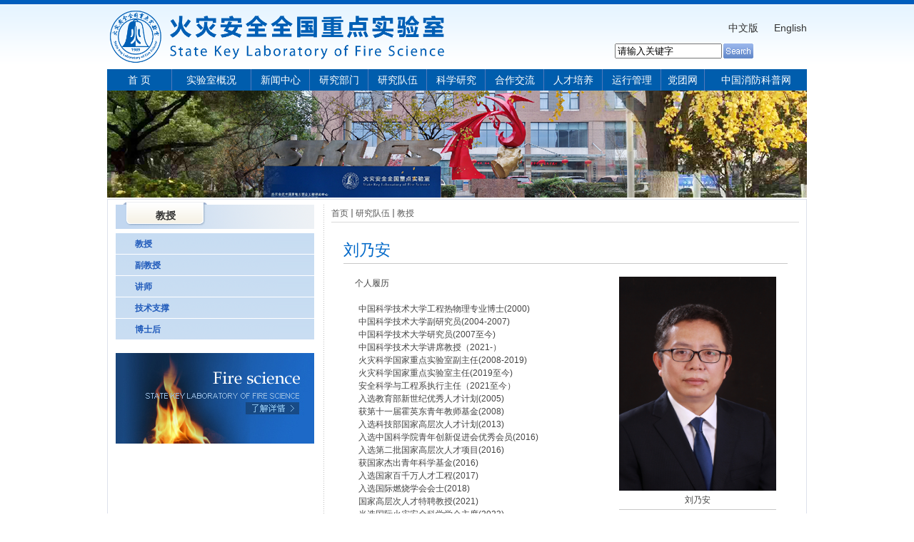

--- FILE ---
content_type: text/html
request_url: https://sklfs.ustc.edu.cn/2017/0727/c12643a347096/page.htm
body_size: 6966
content:
<!--4395.htm--><html>
<head>
<title>刘乃安</title>
<meta http-equiv="Content-Type" content="text/html; charset=UTF-8">
<meta name="description" content="个人履历中国科学技术大学工程热物理专业博士(2000)中国科学技术大学副研究员(2004-2007)中国科学技术大学研究员(2007至今)火灾科学国家重点实验室副主任(2008-2019)火灾科学国家重点实验室主任(2019至今)入选教育部新世纪优秀人才计划(2005)获第十一届霍英东青年教师基金(2008)入选科技部创新人才推进计划（中青年科技创新领军人才）(2013)入选中国科学院青年创新促进会优秀会员(2016)入选第二批国家“万人计划”领军人才(2016)获国家杰出青" />

<link type="text/css" href="/_css/_system/system.css" rel="stylesheet"/>
<link type="text/css" href="/_upload/site/1/style/1/1.css" rel="stylesheet"/>
<link type="text/css" href="/_upload/site/00/6a/106/style/37/37.css" rel="stylesheet"/>
<link type="text/css" href="/_js/_portletPlugs/datepicker/css/datepicker.css" rel="stylesheet" />
<link type="text/css" href="/_js/_portletPlugs/simpleNews/css/simplenews.css" rel="stylesheet" />

<script language="javascript" src="/_js/jquery.min.js" sudy-wp-context="" sudy-wp-siteId="106"></script>
<script language="javascript" src="/_js/jquery.sudy.wp.visitcount.js"></script>
<script type="text/javascript" src="/_js/_portletPlugs/datepicker/js/jquery.datepicker.js"></script>
<script type="text/javascript" src="/_js/_portletPlugs/datepicker/js/datepicker_lang_HK.js"></script>
<link rel="stylesheet" href="/_upload/tpl/01/2a/298/template298/res/main.css" type="text/css" OLDSRC="/_upload/tpl/01/2a/298/template298/res/main.css" OLDID="13580" RELATED="1">
<script language="JavaScript">
<!--
<!--
function MM_reloadPage(init) {  //reloads the window if Nav4 resized
  if (init==true) with (navigator) {if ((appName=="Netscape")&&(parseInt(appVersion)==4)) {
    document.MM_pgW=innerWidth; document.MM_pgH=innerHeight; onresize=MM_reloadPage; }}
  else if (innerWidth!=document.MM_pgW || innerHeight!=document.MM_pgH) location.reload();
}
MM_reloadPage(true);
// -->

function MM_findObj(n, d) { //v4.0
  var p,i,x;  if(!d) d=document; if((p=n.indexOf("?"))>0&&parent.frames.length) {
    d=parent.frames[n.substring(p+1)].document; n=n.substring(0,p);}
  if(!(x=d[n])&&d.all) x=d.all[n]; for (i=0;!x&&i<d.forms.length;i++) x=d.forms[i][n];
  for(i=0;!x&&d.layers&&i<d.layers.length;i++) x=MM_findObj(n,d.layers[i].document);
  if(!x && document.getElementById) x=document.getElementById(n); return x;
}

function MM_showHideLayers() { //v3.0
  var i,p,v,obj,args=MM_showHideLayers.arguments;
  for (i=0; i<(args.length-2); i+=3) if ((obj=MM_findObj(args[i]))!=null) { v=args[i+2];
    if (obj.style) { obj=obj.style; v=(v=='show')?'visible':(v='hide')?'hidden':v; }
    obj.visibility=v; }
}
//-->
</script>
</head>

<body bgcolor="#FFFFFF" text="#000000" leftmargin="0" topmargin="0" marginwidth="0" marginheight="0">
<table width="100%" border="0" cellspacing="0" cellpadding="0">
  <tr> 
    <td bgcolor="#005DBD" height="6"></td>
  </tr>
  <tr> 
    <td height="1"></td>
  </tr>
  <tr> 
    <td background="/_upload/tpl/01/2a/298/template298/res/top_bg1.gif" OLDSRC="/_upload/tpl/01/2a/298/template298/res/top_bg1.gif" OLDID="13576" RELATED="1"> 
      <table width="980" border="0" cellspacing="0" cellpadding="0" align="center">
        <tr> 
           <td width="470"><img src="/_upload/tpl/01/2a/298/template298/res/sklfs_logo.png" width="480" height="80" oldsrc="/_upload/tpl/01/2a/298/template298/res/sklfs_logo.png" oldid="13578" related="1"></td>
          <td>&nbsp;</td>
          <td width="270" valign="top"> 
            <table width="100%" border="0" cellspacing="0" cellpadding="0">
              <tr> 
                <td height="24">&nbsp;</td>
              </tr>
              <tr> 
                <td> 
                  <table width="110" border="0" cellspacing="0" cellpadding="0" align="right" class="links_14">
                    <tr> 
                      <td><a href="http://www.sklfs.ustc.edu.cn/" target="_blank">中文版</a></td>
                      <td class="arial14"> 
                        <div align="right"><a href="http://en.sklfs.ustc.edu.cn/" target="_blank">English</a></div>
                      </td>
                    </tr>
                  </table>
                </td>
              </tr>
              <tr> 
                <td height="12"></td>
              </tr>
            </table>
            <table width="100%" border="0" cellspacing="0" cellpadding="0">
              <tr>
            <td>
            <div frag="面板61">
             	<div frag="窗口61" portletmode="search">
                <form method="POST" action="/_web/_search/api/search/new.rst?locale=zh_CN&request_locale=zh_CN&_p=YXM9MTA2JnQ9Mjk4JmQ9NDUwMyZwPTMmZj0xMjY0MyZhPTAmbT1TTiZ8Ym5uQ29sdW1uVmlydHVhbE5hbWU9anNfMTI2NDMm" target="_blank" onsubmit="if ($('#keyword').val() === '请输入关键字') { $('#keyword').val(''); }">
    <div class="wp_search">
        <table>
            <tr>
                <td height="25px">
                    <input id="keyword" name="keyword" style="width: 150px" class="keyword" type="text" value="请输入关键字" onfocus="if (this.value === '请输入关键字') { this.value = ''; }"
                           onblur="if (this.value === '') { this.value = '请输入关键字'; }" />
                </td>
                <td>
                    <input name="btnsearch" class="search" type="submit" value=""/>
                </td>
            </tr>
        </table>
    </div>
</form>
                </div>
              </div>
            </td>
            </tr>
            </table>
          </td>
        </tr>
      </table>
    </td>
  </tr>
</table>
<table width="980" border="0" cellspacing="0" cellpadding="0" align="center">
  <tr> 
    <td height="1"></td>
  </tr>
  <tr> 
    <td bgcolor="005DAD" height="30"> 
      <table width="100%" border="0" cellspacing="0" cellpadding="0" class="dh">
        <tr> 
          <td height="30" width="90" = "this.style.backgroundColor="''"> 
            <div align="center"><a href="/index.htm">首 页</a></div>
          </td>
          <td bgcolor="5179BB" width="1"></td>
          <td = "this.style.backgroundColor="''" width="110"> 
            <div align="center"><a href="/5903/list.htm">实验室概况</a></div>
          </td>
          <td bgcolor="5179BB" width="1"></td>
          <td = "this.style.backgroundColor="''"> 
            <div align="center"> <a href="/5890/list.htm" onMouseOut="MM_showHideLayers('menu1','','show')" onMouseOver="MM_showHideLayers('menu1','','show')">新闻中心</a></div>
          </td>
          <td bgcolor="5179BB" width="1"></td>
          <td = "this.style.backgroundColor="''"> 
            <div align="center"><a href="/5884/list.htm">研究部门</a></div>
          </td>
          <td bgcolor="5179BB" width="1"></td>
          <td = "this.style.backgroundColor="''"> 
            <div align="center"><a href="/yjdw2/list.htm">研究队伍</a></div>
          </td>
          <td bgcolor="5179BB" width="1"></td>
          <td = "this.style.backgroundColor="''"> 
            <div align="center"><a href="/5865/list.htm">科学研究</a></div>
          </td>
          <td bgcolor="5179BB" width="1"></td>
          <td = "this.style.backgroundColor="''"> 
            <div align="center"><a href="/5835/list.htm">合作交流</a></div>
          </td>
          <td bgcolor="5179BB" width="1"></td>
          <td = "this.style.backgroundColor="''"> 
            <div align="center"><a href="/5827/list.htm">人才培养</a></div>
          </td>
          <td bgcolor="5179BB" width="1"></td>
          <td = "this.style.backgroundColor="''"> 
            <div align="center"><a href="/xzbg_21503/list.htm">运行管理</a></div>
          </td>
<td bgcolor="5179BB" width="1"></td>
          <td =="" "this.style.backgroundcolor="''"> 
            <div align="center"><a href="http://hzdt.ustc.edu.cn/main.htm">党团网</a></div>
          </td>
          <td bgcolor="5179BB" width="1"></td>
          <!--<td = "this.style.backgroundColor="''"> 
            <div align="center"><a href="/5897/list.htm">联系我们</a></div>
          </td>-->
        <td = "this.style.backgroundColor="''"> 
            <div align="center"><a href="http://www.zgxfkp.cn/" target="_blank">中国消防科普网</a></div>
          </td>
        </tr>
      </table>
    </td>
  </tr>
  <tr> 
    <td height="150" background="/_upload/tpl/01/2a/298/template298/res/banner02.jpg" OLDSRC="/_upload/tpl/01/2a/298/template298/res/banner02.jpg" OLDID="13577" RELATED="1"></td>
  </tr>
  <tr> 
    <td height="2"></td>
  </tr>
  <tr>
    <td height="1" bgcolor="DDE1EB"></td>
  </tr>
</table>
<table width="980" border="0" cellspacing="0" cellpadding="0" align="center">
  <tr> 
    <td valign="top" bgcolor="DDE1EB" width="1"></td>
    <td valign="top" width="300"> 
      <table width="278" border="0" cellspacing="0" cellpadding="0" align="center">
        <tr> 
          <td height="3"></td>
        </tr>
        <tr> 
          <td background="/_upload/tpl/01/2a/298/template298/res/left_01.gif" height="38" OLDSRC="/_upload/tpl/01/2a/298/template298/res/left_01.gif" OLDID="13583" RELATED="1">
            <table width="100%" border="0" cellspacing="0" cellpadding="0">
              <tr> 
                <td width="140" class="main_14"> 
                  <div align="center"><b><span frag="窗口2" portletmode="simpleColumnAttri" >教授</span></b></div>
                </td>
                <td>&nbsp;</td>
              </tr>
            </table>
          </td>
        </tr>
        <tr> 
          <td height="6"></td>
        </tr>
      </table>
      <table width="278" border="0" cellspacing="0" cellpadding="0" align="center" class="blue_b" frag="窗口1" portletmode="simpleColumnList" configs="{'c7':'1'}">
 	  <tr>
		  <td background="/_upload/tpl/01/2a/298/template298/res/left_bg01.gif" height="30" OLDSRC="/_upload/tpl/01/2a/298/template298/res/left_bg01.gif" OLDID="13585" RELATED="1">　　 <a href="/js_12643/list.htm" target="_self">教授</a></td>
		</tr><tr>
		  <td background="/_upload/tpl/01/2a/298/template298/res/left_bg01.gif" height="30" OLDSRC="/_upload/tpl/01/2a/298/template298/res/left_bg01.gif" OLDID="13585" RELATED="1">　　 <a href="/fjs/list.htm" target="_self">副教授</a></td>
		</tr><tr>
		  <td background="/_upload/tpl/01/2a/298/template298/res/left_bg01.gif" height="30" OLDSRC="/_upload/tpl/01/2a/298/template298/res/left_bg01.gif" OLDID="13585" RELATED="1">　　 <a href="/js/list.htm" target="_self">讲师</a></td>
		</tr><tr>
		  <td background="/_upload/tpl/01/2a/298/template298/res/left_bg01.gif" height="30" OLDSRC="/_upload/tpl/01/2a/298/template298/res/left_bg01.gif" OLDID="13585" RELATED="1">　　 <a href="/jszc/list.htm" target="_self">技术支撑</a></td>
		</tr><tr>
		  <td background="/_upload/tpl/01/2a/298/template298/res/left_bg01.gif" height="30" OLDSRC="/_upload/tpl/01/2a/298/template298/res/left_bg01.gif" OLDID="13585" RELATED="1">　　 <a href="/bsh/list.htm" target="_self">博士后</a></td>
		</tr>
      </table>
      <table width="278" border="0" cellspacing="0" cellpadding="0" align="center">
        <tr> 
          <td>&nbsp; </td>
        </tr>
        <tr> 
          <td><img src="/_upload/tpl/01/2a/298/template298/res/left_02.jpg" width="278" height="127" OLDSRC="/_upload/tpl/01/2a/298/template298/res/left_02.jpg" OLDID="13587" RELATED="1"></td>
        </tr>
        <tr> 
          <td height="8"></td>
        </tr>
      </table>
    </td>
    <td valign="top" background="/_upload/tpl/01/2a/298/template298/res/bg_x01.gif" width="13" OLDSRC="/_upload/tpl/01/2a/298/template298/res/bg_x01.gif" OLDID="13586" RELATED="1"> 
      <table width="100%" border="0" cellspacing="0" cellpadding="0" bgcolor="#FFFFFF">
        <tr> 
          <td height="7"></td>
        </tr>
      </table>
    </td>
<td valign="top">
      <table width="100%" border="0" cellspacing="0" cellpadding="0">
        <tr> 
          <td height="8"></td>
        </tr>
        <tr> 
          <td height="23"><span frag="窗口6" portletmode="simpleColumnAttri" ><a href="/main.htm" target="_self">首页</a><span class='possplit'>&nbsp;&nbsp;</span><a href="http://sklfs.ustc.edu.cn/5884/list.htm" target="_self">研究队伍</a><span class='possplit'>&nbsp;&nbsp;</span><a href="/js_12643/list.htm" target="_self">教授</a></span></td>
        </tr>
        <tr> 
          <td height="1" bgcolor="D9D9D9"></td>
        </tr>
        <tr>
          <td height="22"></td>
        </tr>
      </table>
      <table width="95%" border="0" cellspacing="0" cellpadding="0" align="center">
        <tr> 
          <td class="title" height="35"><span frag="窗口3" portletmode="simpleArticleAttri">刘乃安</span></td>
        </tr>
        <tr> 
          <td bgcolor="C8C8C8" height="1"></td>
        </tr>
        <tr> 
          <td>&nbsp;</td>
        </tr>
      </table>
      <table width="95%" border="0" cellspacing="0" cellpadding="0" align="center">
        <tr> 
		  <style>
		  p {  margin:5px;  }
		  </style>
          <td style="font-size: 13px; line-height: 22px; text-decoration: none; word-break: normal; font-family:'Arial', 'Helvetica', 'sans-serif'">
		     <span frag="窗口5" portletmode="simpleArticleAttri"><div class='wp_articlecontent'><table width="95%" align="center" border="0" cellspacing="0" cellpadding="0"><tbody><tr><td valign="top"><table width="100%" border="0" cellspacing="0" cellpadding="0"><tbody><tr><td class="title_18">个人履历</td></tr><tr><td background="https://wp.ustc.edu.cn/_upload/tpl/01/2a/298/template298/res/bg_x06.gif"><br /></td></tr><tr><td><p style="line-height:1.5em;margin-top:0px;margin-bottom:0px;"><span style="font-family:arial, helvetica, sans-serif;font-size:12px;line-height:1.5em;">中国科学技术大学工程热物理专业博士(2000)</span><br /></p><p style="font-size:12px;font-family:arial, helvetica, sans-serif;line-height:1.5em;margin-top:0px;margin-bottom:0px;">中国科学技术大学副研究员(2004-2007)</p><p style="font-size:12px;font-family:arial, helvetica, sans-serif;line-height:1.5em;margin-top:0px;margin-bottom:0px;">中国科学技术大学研究员(2007至今)</p><p style="font-size:12px;font-family:arial, helvetica, sans-serif;line-height:1.5em;margin-top:0px;margin-bottom:0px;"><span style="font-family:arial, helvetica, sans-serif;font-size:12px;text-wrap:wrap;"><span style="font-family:arial, helvetica, sans-serif;font-size:12px;">中国科学技术大学</span>讲席教授（2021-）</span></p><p style="font-size:12px;font-family:arial, helvetica, sans-serif;line-height:1.5em;margin-top:0px;margin-bottom:0px;">火灾科学国家重点实验室副主任(2008-2019)</p><p style="font-size:12px;font-family:arial, helvetica, sans-serif;line-height:1.5em;margin-top:0px;margin-bottom:0px;">火灾科学国家重点实验室主任(2019至今)</p><p style="font-size:12px;font-family:arial, helvetica, sans-serif;line-height:1.5em;margin-top:0px;margin-bottom:0px;">安全科学与工程系执行主任（2021至今）</p><p style="font-size:12px;font-family:arial, helvetica, sans-serif;line-height:1.5em;margin-top:0px;margin-bottom:0px;">入选教育部新世纪优秀人才计划(2005)</p><p style="font-size:12px;font-family:arial, helvetica, sans-serif;line-height:1.5em;margin-top:0px;margin-bottom:0px;">获第十一届霍英东青年教师基金(2008)</p><p style="font-size:12px;font-family:arial, helvetica, sans-serif;line-height:1.5em;margin-top:0px;margin-bottom:0px;">入选科技部国家高层次人才计划(2013)</p><p style="font-size:12px;font-family:arial, helvetica, sans-serif;line-height:1.5em;margin-top:0px;margin-bottom:0px;">入选中国科学院青年创新促进会优秀会员(2016)</p><p style="font-size:12px;font-family:arial, helvetica, sans-serif;line-height:1.5em;margin-top:0px;margin-bottom:0px;">入选第二批国家高层次人才项目(2016)</p><p style="font-size:12px;font-family:arial, helvetica, sans-serif;line-height:1.5em;margin-top:0px;margin-bottom:0px;">获国家杰出青年科学基金(2016)</p><p style="font-size:12px;font-family:arial, helvetica, sans-serif;line-height:1.5em;margin-top:0px;margin-bottom:0px;">入选国家百千万人才工程(2017)</p><p style="font-size:12px;font-family:arial, helvetica, sans-serif;line-height:1.5em;margin-top:0px;margin-bottom:0px;">入选国际燃烧学会会士(2018)</p><p style="font-size:12px;font-family:arial, helvetica, sans-serif;line-height:1.5em;margin-top:0px;margin-bottom:0px;">国家高层次人才特聘教授(2021)</p><p style="font-size:12px;font-family:arial, helvetica, sans-serif;line-height:1.5em;margin-top:0px;margin-bottom:0px;">当选国际火灾安全科学学会主席(2023)</p><p style="font-size:12px;font-family:arial, helvetica, sans-serif;line-height:1.5em;margin-top:0px;margin-bottom:0px;">当选国际火灾研究机构主任论坛主席(2023)</p><p class="MsoNormal" style="line-height:1.5em;margin-top:0px;margin-bottom:0px;"><br /></p></td></tr><tr><td><br /></td></tr></tbody></table><table width="100%" border="0" cellspacing="0" cellpadding="0"><tbody><tr><td class="title_18">研究方向</td></tr><tr><td background="https://wp.ustc.edu.cn/_upload/tpl/01/2a/298/template298/res/bg_x06.gif"><br /></td></tr><tr><td><div id="dhtml_proc"><p class="MsoNormal" style="line-height:1.5em;margin-top:0px;margin-bottom:0px;"><span style="font-family:arial, helvetica, sans-serif;font-size:12px;line-height:1.5em;">森林可燃物热解动力学与可燃性</span></p><p class="MsoNormal" style="line-height:1.5em;margin-top:0px;margin-bottom:0px;"><span style="font-family:arial, helvetica, sans-serif;font-size:12px;line-height:1.5em;">森林与草原火蔓延动力学</span></p><p class="MsoNormal" style="line-height:1.5em;margin-top:0px;margin-bottom:0px;"><span style="font-family:arial, helvetica, sans-serif;font-size:12px;line-height:1.5em;">森林极端火行为动力学</span></p><p class="MsoNormal" style="line-height:1.5em;margin-top:0px;margin-bottom:0px;"><span style="font-family:arial, helvetica, sans-serif;font-size:12px;line-height:1.5em;"><br /></span></p></div></td></tr><tr><td><br /></td></tr></tbody></table><table width="100%" border="0" cellspacing="0" cellpadding="0"><tbody><tr><td class="title_18">学术任职</td></tr><tr><td background="https://wp.ustc.edu.cn/_upload/tpl/01/2a/298/template298/res/bg_x06.gif"><br /></td></tr><tr><td><p style="line-height:1.5em;margin-top:0px;margin-bottom:0px;"><span style="font-family:arial, helvetica, sans-serif;font-size:12px;">国际火灾安全科学学会(International Association for Fire Safety Science, IAFSS)主席(2023)</span><br /></p><p style="font-size:12px;font-family:arial, helvetica, sans-serif;line-height:1.5em;margin-top:0px;margin-bottom:0px;">国际火灾研究机构主任论坛(International FORUM of Fire Research Directors)主席(2023)</p><p style="font-size:12px;font-family:arial, helvetica, sans-serif;line-height:1.5em;margin-top:0px;margin-bottom:0px;">国际火灾安全科学学会(International Association for Fire Safety Science, IAFSS)理事(2021)</p><p style="font-size:12px;font-family:arial, helvetica, sans-serif;line-height:1.5em;margin-top:0px;margin-bottom:0px;">国际燃烧学会中国分会主席(2020至今)</p><p style="font-size:12px;font-family:arial, helvetica, sans-serif;line-height:1.5em;margin-top:0px;margin-bottom:0px;">国际燃烧学会（The Combustion Institute）理事(2020-2026)</p><p style="font-size:12px;font-family:arial, helvetica, sans-serif;line-height:1.5em;margin-top:0px;margin-bottom:0px;">亚澳火灾科学技术学会(Asia-Oceania Association for Fire Science and Technology)副主席(2020至今)</p><p style="font-size:12px;font-family:arial, helvetica, sans-serif;line-height:1.5em;margin-top:0px;margin-bottom:0px;">国际森林火灾学会(International Association of Wildland Fire)理事（2015-2018）</p><p style="font-size:12px;font-family:arial, helvetica, sans-serif;line-height:1.5em;margin-top:0px;margin-bottom:0px;">国际尺度模拟委员会（International Scale Modeling Committee）委员（2011至今）</p><p style="font-size:12px;font-family:arial, helvetica, sans-serif;line-height:1.5em;margin-top:0px;margin-bottom:0px;">第14届国际火灾安全科学会议(the 14th International Symposium on Fire Safety Science)规划委员会主席（2023）</p><p style="font-size:12px;font-family:arial, helvetica, sans-serif;line-height:1.5em;margin-top:0px;margin-bottom:0px;">第13届国际火灾安全科学会议(the 13th International Symposium on Fire Safety Science)科学程序委员会共同主席（2020）</p><p style="font-size:12px;font-family:arial, helvetica, sans-serif;line-height:1.5em;margin-top:0px;margin-bottom:0px;">第37届国际燃烧会议(the 37th International Symposium on Combustion) “Fire Research”主题主席（2018）</p><p style="font-size:12px;font-family:arial, helvetica, sans-serif;line-height:1.5em;margin-top:0px;margin-bottom:0px;">第8届火灾与爆炸国际研讨会(the 8th International Seminar on Fire and Explosion Hazards)组委会主席（2016）</p><p style="font-size:12px;font-family:arial, helvetica, sans-serif;line-height:1.5em;margin-top:0px;margin-bottom:0px;">第9届亚澳火灾科学技术大会（the 9th Asia-Oceania Symposium on Fire Science and Technology）程序委员会主席、大会组委会执行主席（2013）</p><p style="font-size:12px;font-family:arial, helvetica, sans-serif;line-height:1.5em;margin-top:0px;margin-bottom:0px;">国际期刊Applications in Energy and Combustion Science首届编委（2019至今）</p><p style="font-size:12px;font-family:arial, helvetica, sans-serif;line-height:1.5em;margin-top:0px;margin-bottom:0px;">国际森林火灾学会会刊International Journal of Wildland Fire副主编（2016至今）</p><p style="font-size:12px;font-family:arial, helvetica, sans-serif;line-height:1.5em;margin-top:0px;margin-bottom:0px;">国际期刊Fire Technology副主编（2016至今）</p><p style="font-size:12px;font-family:arial, helvetica, sans-serif;line-height:1.5em;margin-top:0px;margin-bottom:0px;">国际火灾科学学会会刊Fire Safety Journal副主编（2013-2015）、编委（2016至今）</p><p style="font-size:12px;font-family:arial, helvetica, sans-serif;line-height:1.5em;margin-top:0px;margin-bottom:0px;">公共安全科学技术学会副理事长（2023年至今）</p><p style="font-size:12px;font-family:arial, helvetica, sans-serif;line-height:1.5em;margin-top:0px;margin-bottom:0px;">中国工程热物理学会燃烧学分会副主任委员（2015至今）</p><p style="font-size:12px;font-family:arial, helvetica, sans-serif;line-height:1.5em;margin-top:0px;margin-bottom:0px;">中国工程热物理学会理事（2019至今）</p><p style="font-size:12px;font-family:arial, helvetica, sans-serif;line-height:1.5em;margin-top:0px;margin-bottom:0px;">《火灾科学》期刊执行主编（2003至今）</p><p style="font-size:12px;font-family:arial, helvetica, sans-serif;line-height:1.5em;margin-top:0px;margin-bottom:0px;">《燃烧科学与技术》期刊编委(2009至今)</p><p class="MsoNormal"><span lang="EN-US"><br /></span></p></td></tr><tr><td><br /></td></tr></tbody></table><table width="100%" border="0" cellspacing="0" cellpadding="0"><tbody><tr><td class="title_18">科研项目</td></tr><tr><td background="https://wp.ustc.edu.cn/_upload/tpl/01/2a/298/template298/res/bg_x06.gif"><br /></td></tr><tr><td><p style="font-size:12px;font-family:arial, helvetica, sans-serif;line-height:1.75em;margin-bottom:10px;">国家自然科学基金创新研究群体项目：火灾燃烧动力学，主持，执行期：2024.01-2028.12</p><p style="font-size:12px;font-family:arial, helvetica, sans-serif;line-height:1.75em;margin-bottom:10px;">国家重点研发计划项目：高强度森林火灾大尺度蔓延预测技术与系统，主持，执行期：2022.11-2025.10</p><p style="font-size:12px;font-family:arial, helvetica, sans-serif;line-height:1.75em;margin-bottom:10px;">国家重点研发计划项目：重大事故灾难次生衍生与多灾种耦合致灾机理与规律，主持，执行期：2016.07-2020.06</p><p style="font-size:12px;font-family:arial, helvetica, sans-serif;line-height:1.75em;margin-bottom:10px;">国家杰出青年科学基金：森林火灾动力学，主持，执行期：2017.01-2021.12</p><p style="font-size:12px;font-family:arial, helvetica, sans-serif;line-height:1.75em;margin-bottom:10px;">国家自然科学基金重点项目：森林地表火蔓延的加速效应及其物理预测模型研究，主持，执行期：2020.01-2024.12</p><p style="font-size:12px;font-family:arial, helvetica, sans-serif;line-height:1.75em;margin-bottom:10px;">国家自然科学基金委员会与金砖国家科技和创新框架计划合作研究项目：森林火灾发生和蔓延的机理与预测模型研究，主持，执行期：2020.01-2022.12</p><p style="font-size:12px;font-family:arial, helvetica, sans-serif;line-height:1.75em;margin-bottom:10px;">国家自然科学基金重大国际（地区）合作研究项目：森林-城镇交界域火灾安全的关键科学问题研究，主持，执行期：2012.1-2016.12</p><p style="font-size:12px;font-family:arial, helvetica, sans-serif;line-height:1.75em;margin-bottom:10px;">国家自然科学基金面上项目：森林爆发火的形成机制与动力学规律基础研究，主持，执行期：2015.01-2018.12</p><p style="font-size:12px;font-family:arial, helvetica, sans-serif;line-height:1.75em;margin-bottom:10px;">国家“十二五”科技支撑计划重大项目课题：城市复杂环境下多灾种时空耦合模拟技术研究，主持，执行期：2011.1-2013.12</p><p style="font-size:12px;font-family:arial, helvetica, sans-serif;line-height:1.75em;margin-bottom:10px;">科技部973项目课题：森林草原火灾辨识、预测与火行为，主持，执行期：2002.04-2007.03</p><p style="font-size:12px;font-family:arial, helvetica, sans-serif;line-height:1.75em;margin-bottom:10px;">国家自然科学基金面上项目：火旋风的燃烧与流动耦合作用机制与动力学规律基础研究，主持，执行期：2011.1-2013.12</p><p style="font-size:12px;font-family:arial, helvetica, sans-serif;line-height:1.75em;margin-bottom:10px;">财政部与科技部“十一五”公益性行业（林业）科研专项重点项目：森林雷击火发生发展规律和监测预报技术研究，主持，执行期：2007.1-2011.12</p><p style="font-size:12px;font-family:arial, helvetica, sans-serif;line-height:1.75em;margin-bottom:10px;">国家自然科学基金面上项目：防火树种热解动力学行为的尺度效应与燃烧性表征问题研究，主持，执行期：2006.1-2008.12</p><p style="font-size:12px;font-family:arial, helvetica, sans-serif;line-height:1.75em;margin-bottom:10px;">国家自然科学基金主任基金项目：基于森林可燃物热解动力学与热稳定性的森林火灾预防与控制方法研究，主持，执行期：2004.1-2004.12</p><p style="font-size:12px;font-family:arial, helvetica, sans-serif;line-height:1.75em;margin-bottom:10px;">国家自然科学基金科普基金项目：森林火灾中的科学，主持，执行期：2008.1-2009.12</p><p style="font-size:12px;font-family:arial, helvetica, sans-serif;line-height:1.75em;margin-bottom:10px;">科技部“十一五”科技支撑重大项目“国家应急平台体系关键技术研究与应用示范”子课题：森林与城市火灾综合风险评价与预测预警技术研究，主持，执行期：2006.1-2008.12</p><p style="font-size:12px;font-family:arial, helvetica, sans-serif;line-height:1.75em;margin-bottom:10px;">科技部“十一五”科技支撑重点项目“农业重大气象灾害监测预警与调控技术研究”专题：复杂环境森林火行为与扑救辅助决策，主持，执行期：2006.1-2010.12</p><p class="MsoNormal" style="line-height:1.5em;"><br /></p></td></tr><tr><td><br /></td></tr></tbody></table><table width="100%" border="0" cellspacing="0" cellpadding="0"><tbody><tr><td class="title_18">个人获奖</td></tr><tr><td background="https://wp.ustc.edu.cn/_upload/tpl/01/2a/298/template298/res/bg_x06.gif"><br /></td></tr><tr><td><p class="MsoNormal" style="line-height:1.5em;margin-top:0px;margin-bottom:0px;"><span style="font-family:arial, helvetica, sans-serif;font-size:12px;">安徽省自然科学一等奖（2023）</span><br /></p><p style="font-size:12px;font-family:arial, helvetica, sans-serif;line-height:1.5em;margin-top:0px;margin-bottom:0px;">全国高校黄大年式教师团队（2023）</p><p style="font-size:12px;font-family:arial, helvetica, sans-serif;line-height:1.5em;margin-top:0px;margin-bottom:0px;">第十三届“火凤凰杯”全国优秀消防科普工作者（2022）</p><p style="font-size:12px;font-family:arial, helvetica, sans-serif;line-height:1.5em;margin-top:0px;margin-bottom:0px;">宝钢优秀教师特等奖提名奖（2022）</p><p style="font-size:12px;font-family:arial, helvetica, sans-serif;line-height:1.5em;margin-top:0px;margin-bottom:0px;">安徽省教学成果特等奖（2020）</p><p style="font-size:12px;font-family:arial, helvetica, sans-serif;line-height:1.5em;margin-top:0px;margin-bottom:0px;">国务院政府特殊津贴(2019)</p><p style="font-size:12px;font-family:arial, helvetica, sans-serif;line-height:1.5em;margin-top:0px;margin-bottom:0px;">第37届国际燃烧学会杰出论文奖（2019）</p><p style="font-size:12px;font-family:arial, helvetica, sans-serif;line-height:1.5em;margin-top:0px;margin-bottom:0px;">首届“中国科大-唐立新优秀学者奖”（2018）</p><p style="font-size:12px;font-family:arial, helvetica, sans-serif;line-height:1.5em;margin-top:0px;margin-bottom:0px;">第九届“杨亚基金-教育奖”（2014）</p><p style="font-size:12px;font-family:arial, helvetica, sans-serif;line-height:1.5em;margin-top:0px;margin-bottom:0px;">第六届“吴仲华奖励基金”优秀青年学者奖（2013）</p><p style="font-size:12px;font-family:arial, helvetica, sans-serif;line-height:1.5em;margin-top:0px;margin-bottom:0px;">国家科学技术进步奖一等奖（2010）</p><p style="font-size:12px;font-family:arial, helvetica, sans-serif;line-height:1.5em;margin-top:0px;margin-bottom:0px;">首届中国科学院卢嘉锡青年人才奖（2008）</p><p style="font-size:12px;font-family:arial, helvetica, sans-serif;line-height:1.5em;margin-top:0px;margin-bottom:0px;">梁希科学技术奖二等奖（2007）</p><p style="font-size:12px;font-family:arial, helvetica, sans-serif;line-height:1.5em;margin-top:0px;margin-bottom:0px;">张宗植青年教师奖（2000）</p><p class="MsoNormal" style="line-height:1.5em;margin-top:0px;margin-bottom:0px;"><br /></p></td></tr><tr><td><br /></td></tr></tbody></table><table width="100%" border="0" cellspacing="0" cellpadding="0"><tbody><tr><td class="title_18">代表性论著</td></tr><tr><td background="https://wp.ustc.edu.cn/_upload/tpl/01/2a/298/template298/res/bg_x06.gif"><br /></td></tr><tr><td><a href="http://sklfs.ustc.edu.cn/2018/1126/c17179a356364/page.htm" target="_blank" sudyfile-attr="{'title':'刘乃安代表性论著'}">刘乃安代表性论著</a><br /></td></tr><tr><td><br /></td></tr></tbody></table></td><td width="20" valign="top"><br /></td><td width="220" valign="top"><table width="100%" class="blue" border="0" cellspacing="0" cellpadding="0"><tbody><tr><td><img width="220" height="300" src="/_upload/article/images/c1/51/ff5a452e453eb12ed66acf51805c/a95afa7c-a252-4eac-b9f7-ca381619d346.jpg" original_name="f7f57691e337e2c60ce234f85b78226.jpg" /></td></tr><tr><td height="26"><div align="center">刘乃安</div></td></tr><tr><td height="1" bgcolor="#c8c8c8" style="line-height:1px;"><br /></td></tr><tr><td><br /></td></tr><tr><td height="20" class="title_18">联系地址:</td></tr><tr><td height="1" bgcolor="#c8c8c8" style="line-height:1px;"><br /></td></tr><tr><td height="5"><br /></td></tr><tr><td><span style="color:#0470bf;">安徽省合肥市金寨路96号&nbsp;<br />中国科学技术大学<br />火灾科学国家重点实验室<br />邮政编码：230026</span></td></tr><tr><td><br /></td></tr><tr><td height="20" class="title_18">学位/职称:</td></tr><tr><td height="1" bgcolor="#c8c8c8" style="line-height:1px;"><br /></td></tr><tr><td height="5"><br /></td></tr><tr><td><span style="color:#0470bf;">博士；研究员</span></td></tr><tr><td><br /></td></tr><tr><td height="20" class="title_18">办公室电话:</td></tr><tr><td height="1" bgcolor="#c8c8c8" style="line-height:1px;"><br /></td></tr><tr><td><span style="color:#0470bf;">(+86)551 63601668</span></td></tr><tr><td><br /></td></tr><tr><td height="20" class="title_18">E-mail:</td></tr><tr><td height="1" bgcolor="#c8c8c8" style="line-height:1px;"><br /></td></tr><tr><td class="blue_x"><a href="mailto:liunai@ustc.edu.cn">liunai@ustc.edu.cn</a></td></tr></tbody></table></td></tr></tbody></table><table width="95%" align="center" border="0" cellspacing="0" cellpadding="0"><tbody><tr><td><br /></td></tr><tr><td><br /></td></tr></tbody></table><p><br /></p></div></span><a href='{附件路径}'> </a>
          </td>
        </tr>
      </table>
      <table width="100%" border="0" cellspacing="0" cellpadding="0">
        <tr>
          <td>&nbsp;</td>
        </tr>
        <tr> 
          <td bgcolor="D9D9D9" height="1"></td>
        </tr>
        <tr> 
          <td height="60">&nbsp;</td>
        </tr>
      </table>
    </td>
    <td valign="top" width="10"></td>
    <td valign="top" bgcolor="DDE1EB" width="1"></td>
  </tr>
</table>
<table width="100%" border="0" cellspacing="0" cellpadding="0">
  <tr> 
    <td bgcolor="#005DBD"> 
      <table width="980" border="0" cellspacing="0" cellpadding="0" align="center">
        <tr> 
          <td> 
            <table width="100%" border="0" cellspacing="0" cellpadding="0">
              <tr> 
                <td class="arial"><font color="#FFFFFF">Copyright &copy; 1990-2011 
                  State Key Laboratory of Fire Science, University of Science 
                  and Technology of China</font></td>
              </tr>
              <tr> 
                <td><font color="#FFFFFF">火灾安全全国重点实验室 版权所有 皖ICP备：002106505 号</font></td>
              </tr>
            </table>
          </td>
          <td bgcolor="10387C" width="53"><img src="/_upload/tpl/01/2a/298/template298/res/bottom_logo.gif" width="53" height="50" OLDSRC="/_upload/tpl/01/2a/298/template298/res/bottom_logo.gif" OLDID="13582" RELATED="1"></td>
          <td bgcolor="#004993" width="330" class="blue2"> 
            <table width="100%" border="0" cellspacing="0" cellpadding="0">
              <tr> 
                <td> 
                  <div align="center"><a href="/5903/list.htm">关于我们</a>&nbsp;<font color="61a0da">|</font> 
                    &nbsp;<a href="/5897/list.htm">联系我们</a>&nbsp;<font color="61a0da">|</font>&nbsp;<a href="/5810/list.htm">相关链接</a>&nbsp;<font color="61a0da">|</font>&nbsp;<a href="javascript:void(0)">站点地图</a>&nbsp;<font color="61a0da">|</font>&nbsp;<a href="mailto:sklfs@ustc.edu.cn">E-mail</a></div>
                </td>
              </tr>
              <tr> 
                <td>&nbsp;</td>
              </tr>
            </table>
          </td>
        </tr>
      </table>
    </td>
  </tr>
</table>
</body>
</html>
 <img src="/_visitcount?siteId=106&type=3&articleId=347096" style="display:none" width="0" height="0"/>

--- FILE ---
content_type: text/css
request_url: https://sklfs.ustc.edu.cn/_upload/tpl/01/2a/298/template298/res/main.css
body_size: 1399
content:
td {  font-size: 12px; line-height: 18px; text-decoration: none; color: #444444; font-family: "Arial"}
.clearfix:after{clear: both;content: ".";display: block;height: 0;visibility: hidden;}
.clearfix{display: block; *zoom:1;}
a {  color: #585858; text-decoration: none}
a:hover {  color: #0E74C7; text-decoration: underline}
img{border:0px;}

a{text-decoration: none !important;}


.input {  border: 1px #AFC2E2 solid; height: 21px; clip:  rect(   ); background-color: #FFFFFF}
.whjs_left {
    float: left;
}
.whjs_right {
    float: left;
    width: 420px;
    margin-left: 20px;
}
.whjs_right p a {
    color: #215bbb;
    text-decoration: underline;
    font-weight: bold;
}
.whjs_list_lb {
    padding-bottom: 35px;
    border-bottom: 1px dashed #ccc;
    padding-top: 12px;
}
.whjs_top {
    width: 655px;
    height: 174px;
	background:url(whjs_bj.png) no-repeat;
}
.whjs_gd {
    width: 625px;
    margin: 0 auto;
    padding-top: 21px;
}
.blue14 a {  color: #046FC1; text-decoration: none; font-size: 14px; line-height: 22px}
.blue14 a:hover {  color: #FF6600; text-decoration: underline}

.blue14b a {  color: #215BBB; text-decoration: none; font-size: 14px; line-height: 22px; font-weight: bold}
.blue14b a:hover {  color: #FF6600; text-decoration: underline}

.blue a {  color: #0077d2; text-decoration: none;/*line-height: 28px;*/}
.blue a:hover {  color: #CC0000; text-decoration: underline}
.blue_b a {  color: #215bbb; text-decoration: none; font-weight: bold}
.blue_b a:hover {  color: #215bbb; text-decoration: none}
.blue1 a { color:#333; } 
.blue1 a:hover {  color: #215bbb; text-decoration: none } 
.blue_x a {  color: #215bbb; text-decoration: underline; font-weight: bold}
.blue_x a:hover {  color: #666666; text-decoration: none}

.blue2 a {  color: #61A0DA; text-decoration: none}
.blue2 a:hover {  color: #6885B4; text-decoration: underline}

.12_x a {  text-decoration: underline; color: #666666}
.12_x a:hover {  color: #0e74c7; text-decoration: none}

.links_14 a {  color: #333333; text-decoration: none; font-size: 14px; line-height: 120%}
.links_14 a:hover {  color: #0C6CBB; text-decoration: underline}

.main_14 {  font-size: 14px; line-height: 26px; text-decoration: none; color: #333333}

.arial {  font-size: 12px; line-height: 20px; text-decoration: none; color: #8D8D8D; font-family: "Arial", "Helvetica", "sans-serif"}

.arial14 {  font-size: 14px; line-height: 22px; text-decoration: none; color: #333333; font-family: "Arial", "Helvetica", "sans-serif"}

.dh a {  color: #FFFFFF; text-decoration: none; font-size: 14px; line-height: 135%}
.dh a:hover {  color: #BFDBF4; text-decoration: none}

.title {  font-size: 22px; line-height: 120%; text-decoration: none; font-family: "Microsoft YaHei", "SimHei", "sans-serif", "Arial"; color: #0068C8}

.main_15 {  font-size: 16px; line-height: 130%; text-decoration: none; font-family: "Microsoft YaHei", "SimHei", "sans-serif", "Arial"; color: #0068C8}

.white a {  color: #FFFFFF; text-decoration: none}
.white a:hover {  color: #D9EBF4; text-decoration: underline}

.menu1 { font-size: 14px;text-decoration: none;cursor:hand;background:url(main_02_2.gif);width:115px; height:36px;}
.menu2 { font-size: 14px;text-decoration: none;cursor:hand;background:url(main_02.gif);width:115px;height:36px;}
.wp_search .search {
    background: url(button_search.gif) left center no-repeat;
    /* background: url(../images/btn_search.gif); */
    width: 58px;
    height: 22px;
    border: 0px;
    cursor: pointer;
}
trs_condition {
    DISPLAY: NONE;
}
table.xq img {
    width: 99px;
}
font.hz a {
    color: #ff6600 !important;
}
font.heiz a {
    color: #444444;
}
font.lz {
    color: #0077d2;
}
font.heiz {
    color: #444444;
}
.wp_subcolumn_list {
    display: block;
    width: 100%;
    padding-left: 0px;
    list-style: none;
}
.wp_article_list .list_item {
    padding-left: 0px;
    list-style: none;
    width: 100%;
    height: 24px;
    line-height: 24px;
    border-bottom: 0px dashed #ccc;
    vertical-align: top;
}
.wp_subcolumn_list .wp_sublist .sublist_title {
    display: block;
    height: 32px;
    line-height: 32px;
    border-bottom: 0px solid #C00;
    margin-bottom: 10px;
}
.wp_article_list .list_item .Article_Index {
    display: none;
    width: 10px;
    height: 16px;
    margin-top: 3px;
    color: #fff;
    font-size: 11px;
    float: left;
    margin-right: 5px;
    overflow: hidden;
    text-indent: -99em;
    background: url(wp_article_li_1.png) no-repeat 50%;
}
table.blue td {
  border: 1px solid #CCE4FC;
}
.wp_subcolumn_list .wp_sublist .sublist_title .morelink .moretext {
    width: 43px;
    display: inline-block;
    height: 13px;
    background: url(/_upload/tpl/01/2a/298/template298/res/more1.gif);
}
.wp_subcolumn_list .wp_sublist .sublist_title .morelink .moretext img {
    display: none;
    vertical-align: bottom;
}
.wp_article_list {
    padding-left: 0px;
    display: block;
    width: 100%;
}
table.xq td {
    padding: 10px 10px;
    border-bottom: 1px dashed #444;
}
.xxq tr {
    height: 158px;
   border-bottom: 1px dashed #ccc;
}
td.xqimg {
    width: 116px;
}
table.wp_article_list_table tr {
    height: 4px;
}
.whjs_right p {
    font-size: 14px;
}
p {
    font-size: 14px;
 
}
.wp_articlecontent table.blue td {
    border: 0px solid #CCE4FC;
}
table.blue1 td {
    border: 0px solid #CCE4FC !important;
}
tr.kzzd p {
    line-height: 10px;
    font-size: 12px;
    font-family: "微软雅黑";
}
